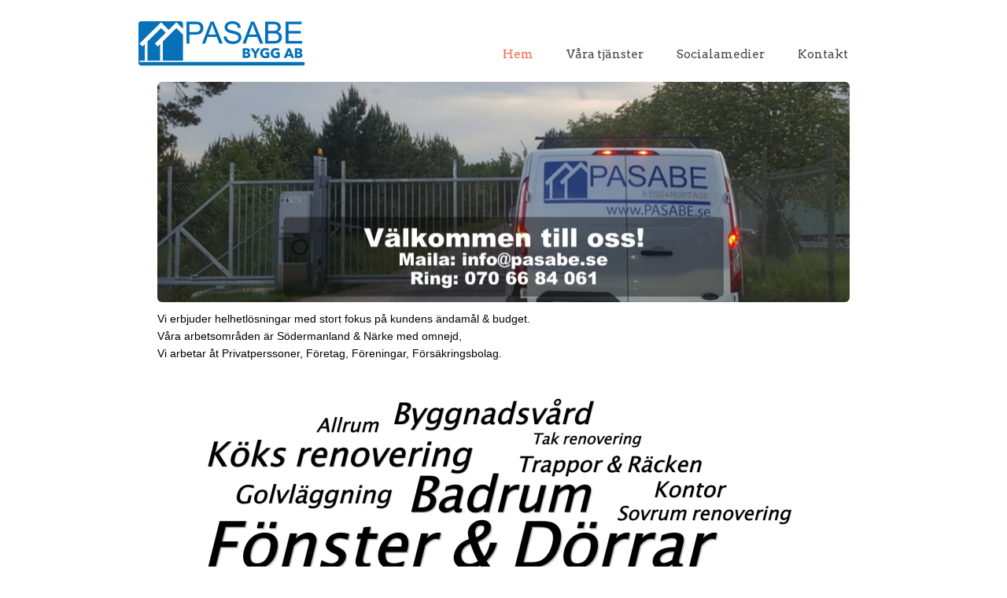

--- FILE ---
content_type: text/html;charset=utf-8
request_url: https://www.pasabe.se/
body_size: 5835
content:
<!DOCTYPE html PUBLIC "-//W3C//DTD XHTML 1.0 Transitional//EN" "http://www.w3.org/TR/xhtml1/DTD/xhtml1-transitional.dtd"><html lang="sv" xml:lang="sv" xmlns="http://www.w3.org/1999/xhtml" class=" h24_page_home touch-menu-fix js-bundles faux-section-support h24desktop design-33 theme-338"  xmlns:fb="http://www.facebook.com/2008/fbml">
<head>
	<meta name="keywords" content="pasabe, pasabebygg, pasabebygg&amp;montage, byggvingåker, byggare, sördermanland, katrineholm,  bygg, byggare, byggföretag, närke, örebro, norrköping, östergötland, nyköping, eskilstuna, bygga hus," />
	<meta name="description" property="og:description" content="Pasabe Bygg är ett lokalt företag som har sitt säte i Vingåker / Södermanland.
Vi arbetar mot företag och privatpersoner.
Vi utför Nybyggnationer, renoveringar och ROT arbeten." />

	
		
	<link rel="shortcut icon" href="https://dbvjpegzift59.cloudfront.net/183094/1147959-dVSKs.ico"/>
	<title>Hem | PASABE.se</title>

			<style type="text/css">
			/* h24-icon */
			@font-face {
    font-family: 'h24-icon';
    src: url('/public/css/fonts/h24icon-webfont.eot');
    src: url('/public/css/fonts/h24icon-webfont.eot?#iefix') format('embedded-opentype'),
         url('/public/css/fonts/h24icon-webfont.woff') format('woff'),
         url('/public/css/fonts/h24icon-webfont.ttf') format('truetype'),
         url('/public/css/fonts/h24icon-webfont.svg#h24-iconicon') format('svg');
    font-weight: normal;
    font-style: normal;
} 

/* Use the following CSS code if you want to use data attributes for inserting your icons */
[data-icon]:before {
	font-family: 'h24-icon';
	content: attr(data-icon);
	speak: none;
	font-weight: normal;
	line-height: 1;
	-webkit-font-smoothing: antialiased;
    -moz-osx-font-smoothing: grayscale;
}

.h24_icon_right_space {
	padding-right: 0.5em;
}
.h24_icon_left_space {
    padding-left: 0.5em;
}

.h24_icon_letterpress {
    /*.opacity(85);*/
    opacity: 0.85;
    filter: alpha(opacity=85);
    text-shadow: rgba(255,255,255,0.2) 0 .1em, rgba(0,0,0,0.4) -0.1em -0.1em;
}		</style>
	
		<script type="text/javascript" src="/public/js/jquery/jquery-1.7.2.min.js"></script>

	<link rel="stylesheet" media="screen" type="text/css" href="//d16pu24ux8h2ex.cloudfront.net/css/bundles/H24DLiveMode-0/3527bc1a20cf4ef2e4cf4681b7930dad.h24.gz.css" />
<link rel="stylesheet" media="screen" type="text/css" href="/Page/H24-Combined-CSS?v=246&amp;iv=426&amp;h=183094" />
<script type="text/javascript">
		var l = document.createElement('link'); 
		l.rel = 'stylesheet';
		l.href = 'https://fonts.googleapis.com/css?family=Arvo';
		var h = document.getElementsByTagName('head')[0]; 
		h.parentNode.insertBefore(l, h);
</script>
<style type="text/css">
.h24-u-documentBackgroundHolder {background-color:#ffffff;background-image:none;}.pp-FauxSection-index2 {background-repeat:no-repeat;background-attachment:scroll;background-size:cover;background-position:center center;background-color:#000000;background-image:url('https://h24-original.s3.amazonaws.com/183094/30358512-N6gaE.png');}.pp-FauxSection-index2:before {background-color:#000000;opacity:0;}</style>







	<!--[if lte IE 7]>
	<script type="text/javascript">
		$(function(){$("#nav li").mouseover(function(){$(this).addClass("hover");}).mouseout(function(){$(this).removeClass("hover");});});
	</script>
	<![endif]-->
	



<!-- Google Analytics -->
<script type="text/javascript">
/* <![CDATA[ */
(function(i,s,o,g,r,a,m){i['GoogleAnalyticsObject']=r;i[r]=i[r]||function(){
(i[r].q=i[r].q||[]).push(arguments)},i[r].l=1*new Date();a=s.createElement(o),
m=s.getElementsByTagName(o)[0];a.async=1;a.src=g;m.parentNode.insertBefore(a,m)
})(window,document,'script','https://www.google-analytics.com/analytics.js','ga');

ga('create', 'UA-136688691-1', 'auto');
ga('send', 'pageview');
/* ]]> */
</script>
<!-- End Google Analytics -->


<style media="print">
	.hidden,#header,#head,.h24_footer,#footer,.h24_bg_image,#h24_webshop,#h24_order_popup,.h24_do_not_print,.alert_message,#h24_jq_tools_gallery,#facebox,#shadowbox_container,#top-menu-wrapper,#leftside,.sf-menu,#h24_simple_top_menu,#menu,#h24_controlPanel, #admin_panel, #add_content_panel, #ap_subMenuHolder,.editing_control_panel, .settings, .h24_minidropdown, .dialog_save_cancel_buttons,#h24_quickstart, #terms, #purchase_dialog, #h24_purchase_manager, .h24_dialog,#sortable_helper, .simplebit_tab, #h24_picnik_container, .visibility_hidden,.pp-FauxSection, .responsive_container{display:none !important;}/*! Non-supported blocks !*/ .h24_galleria_block {display:none !important;}/*! Make content wide !*/ .h24_heading span,.h24_content_container {width:95% !important;}.h24_collection {float:left;padding:10px;margin-bottom:20px;max-width:100% !important;width:auto !important;}.h24_collection_newline {clear:both;}.block_container {margin:0 10px 10px 0;}.h24_block_rss_block .mobile_fluid_width {width:95% !important;}.h24_content_container img {max-width:100% !important;}/*! Reset block height !*/ .block_container {min-height:auto !important;}.sortable {list-style-type:none;}body, .h24_design { background-color:#ffffff !important;;background-image:none !important;font-family:Georgia, Times, serif !important;font-size:11pt;/*!line-height:1.2;!*/ color:#000000 !important;}img {border:0;}p, span, td, th, h1,h2,h3,h4,h5,em,b,strong { color:#000000 !important;}p {margin:0;}li {background-image:none !important;}a:link, a:visited {color:#0059BF;background:transparent;font-weight:bold;text-decoration:underline;}/*! Clearing !*/ .clearer { clear:both; }/*! Simple gallery !*/ div.simple_gallery_content > div {float:left;position:relative;}div.simple_gallery_content  {clear:both;overflow:hidden;width:100%;}/*! Google maps !*/ div.h24_do_print {display:block;}</style>
</head>
<body class="h24-u-documentBackgroundHolder">
<div class="h24-u-documentBackgroundHolder-opacity-color"></div>


<div id="responsive_header_container" class="responsive_container">
<!-- Mobile Header -->
<div class="h24-mobileWebsite-headerWrapper">
			<a href="//www.pasabe.se/">
			<img src="https://h24-original.s3.amazonaws.com/183094/30519651-Jd3q6.png" class="h24-mobileWebsite-headerPicture" alt="Pasabe bygg Loggo 2021" />
		</a>
	</div>
</div>
<div class="responsive_nav_overlay hidden" id="responsive_nav_overlay"></div>


<div id="fb-root"></div>

<!-- H24Design Template Start -->
	

	<div class="page">
		<div id="wrapper">
			<div class="container">
				<div id="header">
					<div class="holder">
						

<div class="h24-socialBox-container" style="display:none;" data-section="socialBoxContainer" data-appearance="sidebar_closed" data-active="true" data-linked="no">
																																																																
		</div>

					<div class="navigation">
						<ul id="nav" class="fixTouchNav">
																							<li class="active ">
																			<a href="/">Hem</a>
																	</li>
																							<li class=" ">
																			<a href="/våra-tjänster-29141104">Våra tjänster</a>
																	</li>
																							<li class=" ">
																			<a href="/socialamedier-46296696">Socialamedier </a>
																	</li>
																							<li class=" last">
																			<a href="/kontakt-46296697">Kontakt</a>
																	</li>
													</ul>
					</div>
					</div>
				</div>
				<div id="main">
					<div id="content">
						<div id="h24_content_container" style="width:960px" class="h24_content_container" data-design-layout="[&quot;100.000&quot;,&quot;100.000&quot;,&quot;100.000&quot;]" data-layout-id="183"><div id="collection0" style="width:880px;" class="h24_collection h24_first_collection h24_last_collection  h24_first_last_collection " data-collection-index="0">
<div id="block_container_120764406" class="block_container presentation_image_block" style="min-height:0px;">
	<div id="block_120764406">
		<div class="h24_normal_text">
			<div class="h24_image_block_align h24_image_block_align_left  h24_image_block_radius_medium   h24_image_custom_height" style="width:880px;border-color:#FFFFFF;" >
				<div class="h24_image_block_ratio" style="padding-bottom:31.818181818182%;"></div>													<img id="block_img_120764406" style=" top:-6.5714285714286%;" class="presentation_image_block_image" src="https://dst15js82dk7j.cloudfront.net/183094/99153995-sfu2D.jpg" srcset="https://dst15js82dk7j.cloudfront.net/183094/99153996-DgstB.jpg 1760w" alt="" title="" />
							</div>
			<span id="block_text_120764406" class="h24_caption h24_image_block_align_left" style="display:none;"></span>
		</div>
	</div>
</div>
<div id="block_container_120764408" class="block_container standard_text_block text_block" style="min-height:0px;margin:0;">
		<div id="block_120764408">
													<div class="text_content" id="block_120764408_text_content">
								<p>Vi erbjuder helhetlösningar med stort fokus på kundens ändamål &amp; budget.<br />
Våra arbetsområden är Södermanland &amp; Närke med omnejd,<br />
Vi arbetar åt Privatperssoner, Företag, Föreningar, Försäkringsbolag.</p>
							</div>
					</div>
		<div class="clearer"></div>
</div>

</div><div class="h24_collection_newline "></div><div id="collection1" style="width:880px;" class="h24_collection h24_first_collection h24_last_collection  h24_first_last_collection " data-collection-index="1">
<div id="block_container_120764407" class="block_container presentation_image_block" style="min-height:0px;">
	<div id="block_120764407">
		<div class="h24_normal_text">
			<div class="h24_image_block_align h24_image_block_align_left  h24_image_block_radius_medium   h24_image_custom_height" style="width:880px;border-color:#FFFFFF;" >
				<div class="h24_image_block_ratio" style="padding-bottom:44.318181818182%;"></div>													<img id="block_img_120764407" style=" top:-13.501831501831%;" class="presentation_image_block_image" src="https://dst15js82dk7j.cloudfront.net/183094/99154040-0oYcX.png" srcset="https://dst15js82dk7j.cloudfront.net/183094/99154041-G87gc.png 1760w" alt="" title="" />
							</div>
			<span id="block_text_120764407" class="h24_caption h24_image_block_align_left" style="display:none;"></span>
		</div>
	</div>
</div>

<div id="block_container_120764409" class="block_container presentation_image_block" style="min-height:0px;">
	<div id="block_120764409">
		<div class="h24_normal_text">
			<div class="h24_image_block_align h24_image_block_align_left  h24_image_block_radius_medium   h24_image_custom_height" style="width:880px;border-color:#FFFFFF;" >
				<div class="h24_image_block_ratio" style="padding-bottom:25.340909090909%;"></div>													<img id="block_img_120764409" style=" top:-60.916079436259%;" class="presentation_image_block_image" src="https://dst15js82dk7j.cloudfront.net/183094/99154083-4Da0L.png" srcset="https://dst15js82dk7j.cloudfront.net/183094/99154084-T5zaW.png 1760w" alt="" title="" />
							</div>
			<span id="block_text_120764409" class="h24_caption h24_image_block_align_left" style="display:none;"></span>
		</div>
	</div>
</div>

<div id="block_container_120764410" class="block_container presentation_image_block" style="min-height:0px;">
	<div id="block_120764410">
		<div class="h24_normal_text">
			<div class="h24_image_block_align h24_image_block_align_left  h24_image_block_radius_medium   h24_image_custom_height" style="width:880px;border-color:#FFFFFF;" >
				<div class="h24_image_block_ratio" style="padding-bottom:22.613636363636%;"></div>													<img id="block_img_120764410" style=" top:-74.292893036612%;" class="presentation_image_block_image" src="https://dst15js82dk7j.cloudfront.net/183094/99154087-cqH6C.png" srcset="https://dst15js82dk7j.cloudfront.net/183094/99154088-1m47q.png 1760w" alt="" title="" />
							</div>
			<span id="block_text_120764410" class="h24_caption h24_image_block_align_left" style="display:none;"></span>
		</div>
	</div>
</div>

<div id="block_container_120764412" class="block_container presentation_image_block" style="min-height:0px;">
	<div id="block_120764412">
		<div class="h24_normal_text">
			<div class="h24_image_block_align h24_image_block_align_left  h24_image_block_radius_medium   h24_image_custom_height" style="width:880px;border-color:#FFFFFF;" >
				<div class="h24_image_block_ratio" style="padding-bottom:20.113636363636%;"></div>													<img id="block_img_120764412" style=" top:-89.741727199354%;" class="presentation_image_block_image" src="https://dst15js82dk7j.cloudfront.net/183094/99154109-aIi1n.png" srcset="https://dst15js82dk7j.cloudfront.net/183094/99154112-L2QpK.png 1760w" alt="" title="" />
							</div>
			<span id="block_text_120764412" class="h24_caption h24_image_block_align_left" style="display:none;"></span>
		</div>
	</div>
</div>

<div id="block_container_120764411" class="block_container presentation_image_block" style="min-height:0px;">
	<div id="block_120764411">
		<div class="h24_normal_text">
			<div class="h24_image_block_align h24_image_block_align_left  h24_image_block_radius_medium   h24_image_custom_height" style="width:880px;border-color:#FFFFFF;" >
				<div class="h24_image_block_ratio" style="padding-bottom:23.75%;"></div>													<img id="block_img_120764411" style=" top:-68.496240601504%;" class="presentation_image_block_image" src="https://dst15js82dk7j.cloudfront.net/183094/99154119-9SaXu.png" srcset="https://dst15js82dk7j.cloudfront.net/183094/99154120-yoel1.png 1760w" alt="" title="" />
							</div>
			<span id="block_text_120764411" class="h24_caption h24_image_block_align_left" style="display:none;"></span>
		</div>
	</div>
</div>
</div><div class="h24_collection_newline  h24_collection_newline_fauxafter"></div><div id="collection2" style="width:880px;" class="h24_collection h24_first_collection h24_last_collection  h24_first_last_collection h24_faux_section_collection" data-collection-index="2"><div id="block_container_120764413" class="block_container standard_text_block text_block" style="min-height:0px;margin:0;">
		<div id="block_120764413">
														
	<div class="h24_frame_personal_3 h24_frame_width" style="width: 279px; ">
		<div class="h24_frame_personal_2_style">
			<div class="h24_frame_personal_3_gem"></div>
			<div class="h24_frame_personal_text h24_frame_padding" style="padding: 12px 32px 15px 50px "><div class="text_content" >Tele: 0706684061<br />
Mail: info@pasabe.se
<div>Adress:</div>
Engelbrektsgatan 31<br />
64331 Vingåker</div></div>
			
			<div class="clearer"></div>
		</div>
		</div>
					</div>
		<div class="clearer"></div>
</div>

</div><div class="h24_collection_newline h24_last_collection h24_collection_newline_fauxbefore"></div></div>
					</div>
				<div style="clear:both"></div> 
				</div>
			</div>
		</div>
		<div id="footer">
				<div id="h24_footer_content" class="h24_footer_content">		<p>Copyright © 2014-2023 PASABE Bygg&nbsp;</p>	</div>			
		</div>
	</div><!-- H24Design Template End -->



	<div id="h24_store_panel" class="hidden h24_do_not_print">
		<div id="h24_store_panel_wrapper">
			<div id="h24_store_panel_content">
			</div>
		</div>
	</div>


	<script type="text/javascript" src="//d16pu24ux8h2ex.cloudfront.net/js/bundles/H24DLiveMode/2c7f98b343ab2d0dd631008d77d9c495.gz.js"></script>
<script type="text/javascript" src="/public/js/dynamic-resources.php?hid=183094&amp;vl=sv-SE&amp;l=1&amp;ac=sv-SE&amp;dl=sv-SE"></script>
<script type="text/javascript">
<!--//--><![CDATA[
$(function(){$h24.docReady();});
//]]>
</script>
<!--[if IE 7]><script type="text/javascript">document.getElementsByTagName('html')[0].className += ' ua-ie7';</script><![endif]-->
<!--[if IE 8]><script type="text/javascript">document.getElementsByTagName('html')[0].className += ' ua-ie8';</script><![endif]-->
<!--[if lte IE 8]><script type="text/javascript">document.getElementsByTagName('html')[0].className += ' ua-lte-ie8';</script><![endif]-->
<!--[if IE 9]><script type="text/javascript">document.getElementsByTagName('html')[0].className += ' ua-ie9';</script><![endif]-->
<script type="text/javascript">
<!--//--><![CDATA[

	var $h24 = new h24core({"pageid":12471216,"homepageid":"183094","sessionid":"1u1hqg0b2ujb75s9aip053pmian9is9o","editorBrandname":"Hemsida24","pageci":"46296694","design_id":"33","theme_id":"309","navigation_selectors":"#nav","design_revision_id":"3204","overflow_item_selector":"#nav > li","overflow_width":"898","overflowing_menu_allowed":false,"ckeditor_html_enabled":false,"blocks":{"PresentationImageBlock":["120764406","120764407","120764409","120764410","120764412","120764411"],"StandardTextBlock":["120764408","120764413"]},"lang":"sv-SE","imageViewer":"Fancybox","isMobile":false,"hasActiveStore":false}); 
				
	$(function() {
		// Background-attachment equal to fixed is not working so good on mobiles/tablets, so replace with 
		// scroll instead only on body and page faux sections.
		if ($(window).width() <= 1280 && Modernizr.touch)
		{
			// MOBILE TOUCH DEVICE
			
			if ($('body').css('backgroundAttachment') === 'fixed')
			{
				$('body').css('backgroundAttachment', 'scroll');
			}

			$('.pp-FauxSection').each(function() {
				var $this = $(this);

				if ($this.css('backgroundAttachment') === 'fixed')
				{
					$this.css('backgroundAttachment', 'scroll');
				}
			});
		}
	});


//]]>
</script>
<script type="text/javascript">
/* <![CDATA[ */
document.write('<div id="h24_webshop" class="hidden h24_do_not_print"><div id="h24_webshop_wrapper"><div id="h24_webshop_toggle" class="toggle_webshop"><span>Varukorg</span></div><div id="h24_webshop_content"></div><!'+'--[if lte IE 6.5]><iframe></iframe><![endif]--></div></div>');
document.write('<div data-color="#000000" data-opacity="0.3" data-speed="500" class="h24_jqt_simple_overlay h24_do_not_print" id="h24_jq_tools_gallery" ><a class="h24_jqt_prev">Föregående</a><a class="h24_jqt_next">Nästa</a><div class="h24_jqt_info"></div><img class="h24_jqt_progress" src="/public/js/jquery/jquery_tools/flowplayer/loading.gif" alt="Loading..." /></div>');
$(function() {
	var a = new Image(1,1);
	a.src="/public/js/h24ca_ddb.php?hid=183094&referer="+encodeURIComponent(document.referrer)+"&r="+Math.random()*1000000;
});
/* ]]> */
</script>



<script type="text/javascript">
$(function() {
		var iframesOnPage = $('iframe').size();

	if (iframesOnPage > 0) {
		setInterval(function() {
			$h24.fauxSections.reposition();
		}, 500);
	}
});
</script>

</body>
	<script type="text/javascript">
				$(function() {
			// Load font awesome dynamically
			(function() {
				var l = document.createElement('link');
				l.rel = 'stylesheet';
				l.href = '//cdnjs.cloudflare.com/ajax/libs/font-awesome/4.7.0/css/font-awesome.min.css';
				var h = document.getElementsByTagName('head')[0];
				h.parentNode.insertBefore(l, h);
			})();
		});
	</script>

					<script type="text/javascript">
		(function($, undefined) {
			$(function() {
				// Only add recaptcha script if any form blocks exists
				if ($('#h24_content_container .form_block').size() > 0) {
					var script = document.createElement("script");
				    script.type = "text/javascript";
				    script.src = "https://www.google.com/recaptcha/api.js?hl=sv";
				    script.defer = true;
				    script.async = true;

				    $("head").append(script);
				}
			});
		})(jQuery);
		</script>
	</html>


--- FILE ---
content_type: text/plain
request_url: https://www.google-analytics.com/j/collect?v=1&_v=j102&a=1528146358&t=pageview&_s=1&dl=https%3A%2F%2Fwww.pasabe.se%2F&ul=en-us%40posix&dt=Hem%20%7C%20PASABE.se&sr=1280x720&vp=1280x720&_u=IEBAAEABAAAAACAAI~&jid=371872993&gjid=2108248160&cid=905349251.1769774124&tid=UA-136688691-1&_gid=898436436.1769774124&_r=1&_slc=1&z=1448991604
body_size: -449
content:
2,cG-VZ54EVKHXV